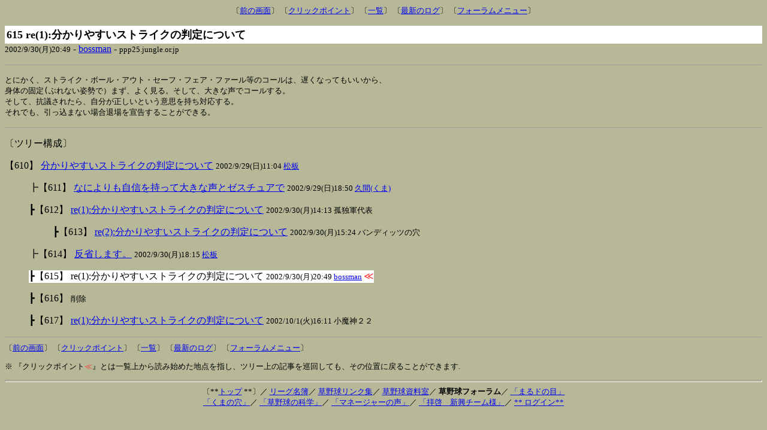

--- FILE ---
content_type: text/html
request_url: http://www.age.ne.jp/x/vetline/forum/umpire/umpire.cgi?log=./data1/&v=615&e=res&lp=615&st=280
body_size: 5898
content:
	<!DOCTYPE HTML PUBLIC "-//W3C//DTD HTML 4.0//EN">
	<HTML><HEAD>
	<TITLE>審判フォーラム - 過去ログ１(2001年11月12日No.0001～2003年10月24日No.2000)</TITLE>
	<meta http-equiv="Content-Type" content="text/html; charset=x-sjis">
	<meta name="description" content="審判フォーラム - 過去ログ１(2001年11月12日No.0001～2003年10月24日No.2000)">
	<SCRIPT language="JavaScript">
	<!--
	function PageBack(){ history.back(); }
	//-->
	</SCRIPT>
	<style type="text/css">
	<!--
	font.blink { text-decoration: blink }
	-->
	</style>
	</HEAD>
<body bgcolor=#b6b898 text=#000000>
	<center><font size=-1>
	〔<a href="JavaScript:history.back()">前の画面</a>〕
〔<a href="http://www.age.ne.jp/x/vetline/forum/umpire/umpire.cgi?log=./data1/&search=&mode=&st=280&bk=615#615">クリックポイント</a>〕	〔<a href="http://www.age.ne.jp/x/vetline/forum/umpire/umpire.cgi?log=./data1/">一覧</a>〕
〔<a href="http://www.age.ne.jp/x/vetline/forum/umpire/umpire.cgi" target=_top>最新のログ</a>〕	〔<a href="http://www.age.ne.jp/x/vetline/forum/forum.html" target=_top>フォーラムメニュー</a>〕
	</font></center><p>
	<table cellpadding=3 cellspacing=0 border=0 width=100%><tr>
	<td bgcolor=#FFFFFF><font size=+1><strong>615 re(1):分かりやすいストライクの判定について</strong></font></td>
	</tr></table>
 <font size=-1>2002/9/30(月)20:49</font> - <a href="mailto:estima-l@jungle.or.jp">bossman</a> - <font size=-1>ppp25.jungle.or.jp</font></font>
<p><hr size=1><p>
<pre><tt>とにかく、ストライク・ボール・アウト・セーフ・フェア・ファール等のコールは、遅くなってもいいから、
身体の固定(ぶれない姿勢で）まず、よく見る。そして、大きな声でコールする。
そして、抗議されたら、自分が正しいという意思を持ち対応する。
それでも、引っ込まない場合退場を宣告することができる。</tt></pre><p>
<p><hr size=1><a name="tree"></a><p>
〔ツリー構成〕<p>
<DL>
<DT><a name="610"></a><table border=0 cellpadding=0 cellspacing=0><tr><td>【610】 <a href="http://www.age.ne.jp/x/vetline/forum/umpire/umpire.cgi?tw=&log=./data1/&search=&mode=&v=610&e=msg&lp=615&st=280">分かりやすいストライクの判定について</a> <font size=-1>2002/9/29(日)11:04 <a href="mailto:katsuya@nc.ejnet.ne.jp">松板</a>  </font> </td></tr></table>
<DD><DL>
<DT><a name="611"></a><table border=0 cellpadding=0 cellspacing=0><tr><td>┣【611】 <a href="http://www.age.ne.jp/x/vetline/forum/umpire/umpire.cgi?tw=&log=./data1/&search=&mode=&v=611&e=res&lp=615&st=280">なによりも自信を持って大きな声とゼスチュアで</a> <font size=-1>2002/9/29(日)18:50 <a href="mailto:shozokum@hotmail.com">久間(くま)</a>  </font> </td></tr></table>
</DL>
<DD><DL>
<DT><a name="612"></a><table border=0 cellpadding=0 cellspacing=0><tr><td>┣【612】 <a href="http://www.age.ne.jp/x/vetline/forum/umpire/umpire.cgi?tw=&log=./data1/&search=&mode=&v=612&e=res&lp=615&st=280">re(1):分かりやすいストライクの判定について</a> <font size=-1>2002/9/30(月)14:13 孤独軍代表  </font> </td></tr></table>
<DD><DL>
<DT><a name="613"></a><table border=0 cellpadding=0 cellspacing=0><tr><td>┣【613】 <a href="http://www.age.ne.jp/x/vetline/forum/umpire/umpire.cgi?tw=&log=./data1/&search=&mode=&v=613&e=res&lp=615&st=280">re(2):分かりやすいストライクの判定について</a> <font size=-1>2002/9/30(月)15:24 バンディッツの穴  </font> </td></tr></table>
</DL>
</DL>
<DD><DL>
<DT><a name="614"></a><table border=0 cellpadding=0 cellspacing=0><tr><td>┣【614】 <a href="http://www.age.ne.jp/x/vetline/forum/umpire/umpire.cgi?tw=&log=./data1/&search=&mode=&v=614&e=res&lp=615&st=280">反省します。</a> <font size=-1>2002/9/30(月)18:15 <a href="mailto:katsuya@nc.ejnet.ne.jp">松板</a>  </font> </td></tr></table>
</DL>
<DD><DL>
<DT><a name="615"></a><table border=0 cellpadding=0 cellspacing=0><tr><td bgcolor=#FFFFFF>┣【615】 re(1):分かりやすいストライクの判定について <font size=-1>2002/9/30(月)20:49 <a href="mailto:estima-l@jungle.or.jp">bossman</a>  </font> <blink><font color=#ff3333 class="blink">≪</font></blink></td></tr></table>
</DL>
<DD><DL>
<DT>┣【616】 <font size=-1>削除</font>
</DL>
<DD><DL>
<DT><a name="617"></a><table border=0 cellpadding=0 cellspacing=0><tr><td>┣【617】 <a href="http://www.age.ne.jp/x/vetline/forum/umpire/umpire.cgi?tw=&log=./data1/&search=&mode=&v=617&e=res&lp=615&st=280">re(1):分かりやすいストライクの判定について</a> <font size=-1>2002/10/1(火)16:11 小魔神２２  </font> </td></tr></table>
</DL>
</DL>
	<hr size=1>
	<font size=-1>
	〔<a href="JavaScript:history.back()">前の画面</a>〕
〔<a href="http://www.age.ne.jp/x/vetline/forum/umpire/umpire.cgi?log=./data1/&search=&mode=&st=280&bk=615#615">クリックポイント</a>〕	〔<a href="http://www.age.ne.jp/x/vetline/forum/umpire/umpire.cgi?log=./data1/">一覧</a>〕
〔<a href="http://www.age.ne.jp/x/vetline/forum/umpire/umpire.cgi" target=_top>最新のログ</a>〕	〔<a href="http://www.age.ne.jp/x/vetline/forum/forum.html" target=_top>フォーラムメニュー</a>〕
		<p>※ 『クリックポイント<blink><font color=#ff3333 class="blink">≪</font></blink>』とは一覧上から読み始めた地点を指し、ツリー上の記事を巡回しても、その位置に戻ることができます.
	<center>
	<hr size=4>
<font size="2">
〔**<a href="http://www.kusamado.com/index.html">トップ</a> **〕／
<a href="http://www.asahi-net.or.jp/~hd9h-mtym/contents/league.html">リーグ名簿</a>／
<a href="http://www.asahi-net.or.jp/~hd9h-mtym/contents/link.html">草野球リンク集</a>／
<a href="http://www.kusamado.com/contents/lib_00.html">草野球資料室</a>／
<b>草野球フォーラム</b>／
<a href="http://www.kusamado.com/contents/marudo.html">「まるドの目」</a><br>
<a href="http://www.kusamado.com/contents/kuma.html">「くまの穴」</a>／
<a href="http://www.kusamado.com/contents/sc_menu.html">「草野球の科学」</a>／
<a href="http://www.kusamado.com/contents/mane_out.html">「マネージャーの声」</a>／
<a href="http://www.kusamado.com/contents/to_newteam.html">「拝啓　新興チーム様」</a>／
<a href="http://www.kusamado.com/needlogin.php">** ログイン**</a>
</font> 
</center><p>

<p></body></html>
